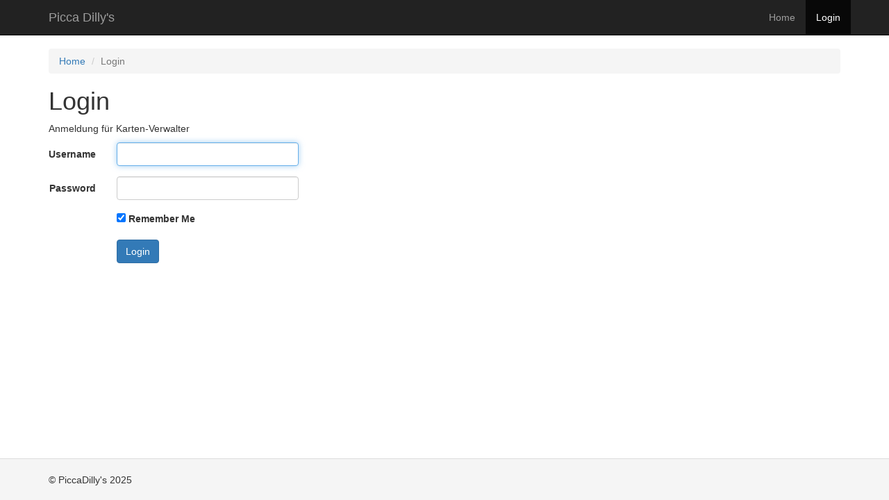

--- FILE ---
content_type: text/html; charset=UTF-8
request_url: https://karten.piccadillys.de/web/index.php?r=site%2Flogin
body_size: 1326
content:
<!DOCTYPE html>
<html lang="en-US">
<head>
    <meta charset="UTF-8">
    <meta http-equiv="X-UA-Compatible" content="IE=edge">
    <meta name="viewport" content="width=device-width, initial-scale=1">
    <meta name="csrf-param" content="_csrf">
    <meta name="csrf-token" content="E8_k5nXdcG5CsOLHtbVFtomTcWvxmKf6kIkKxSmrIXBFqazUF-8vPzLIrrbZhyLE2KpcHbP587Xn0H2WRe1SOQ==">
    <title>Login</title>
    <link href="/web/assets/aabea2c/css/bootstrap.css" rel="stylesheet">
<link href="/web/css/site.css" rel="stylesheet"></head>
<body>

<div class="wrap">
    <nav id="w0" class="navbar-inverse navbar-fixed-top navbar"><div class="container"><div class="navbar-header"><button type="button" class="navbar-toggle" data-toggle="collapse" data-target="#w0-collapse"><span class="sr-only">Toggle navigation</span>
<span class="icon-bar"></span>
<span class="icon-bar"></span>
<span class="icon-bar"></span></button><a class="navbar-brand" href="/web/index.php">Picca Dilly's</a></div><div id="w0-collapse" class="collapse navbar-collapse"><ul id="w1" class="navbar-nav navbar-right nav"><li><a href="/web/index.php?r=site%2Findex">Home</a></li>
<li class="active"><a href="/web/index.php?r=site%2Flogin">Login</a></li></ul></div></div></nav>
    <div class="container">
        <ul class="breadcrumb"><li><a href="/web/index.php">Home</a></li>
<li class="active">Login</li>
</ul>                <div class="site-login">
    <h1>Login</h1>

    <p>Anmeldung für Karten-Verwalter</p>

    <form id="login-form" class="form-horizontal" action="/web/index.php?r=site%2Flogin" method="post">
<input type="hidden" name="_csrf" value="E8_k5nXdcG5CsOLHtbVFtomTcWvxmKf6kIkKxSmrIXBFqazUF-8vPzLIrrbZhyLE2KpcHbP587Xn0H2WRe1SOQ==">
        <div class="form-group field-loginform-username required">
<label class="col-lg-1 control-label" for="loginform-username">Username</label>
<div class="col-lg-3"><input type="text" id="loginform-username" class="form-control" name="LoginForm[username]" autofocus aria-required="true"></div>
<div class="col-lg-8"><p class="help-block help-block-error "></p></div>
</div>
        <div class="form-group field-loginform-password required">
<label class="col-lg-1 control-label" for="loginform-password">Password</label>
<div class="col-lg-3"><input type="password" id="loginform-password" class="form-control" name="LoginForm[password]" value="" aria-required="true"></div>
<div class="col-lg-8"><p class="help-block help-block-error "></p></div>
</div>
        <div class="form-group field-loginform-rememberme">
<div class="col-lg-offset-1 col-lg-3"><input type="hidden" name="LoginForm[rememberMe]" value="0"><input type="checkbox" id="loginform-rememberme" name="LoginForm[rememberMe]" value="1" checked> <label for="loginform-rememberme">Remember Me</label></div>
<div class="col-lg-8"><p class="help-block help-block-error "></p></div>
</div>
        <div class="form-group">
            <div class="col-lg-offset-1 col-lg-11">
                <button type="submit" class="btn btn-primary" name="login-button">Login</button>            </div>
        </div>

    </form></div>
    </div>
</div>

<footer class="footer">
    <div class="container">
        <p class="pull-left">&copy; PiccaDilly's 2025</p>

        <p class="pull-right"></p>
    </div>
</footer>

<script src="/web/assets/a8d7936d/jquery.js"></script>
<script src="/web/assets/73ae8305/yii.js"></script>
<script src="/web/assets/73ae8305/yii.validation.js"></script>
<script src="/web/assets/73ae8305/yii.activeForm.js"></script>
<script src="/web/assets/aabea2c/js/bootstrap.js"></script>
<script>jQuery(function ($) {
jQuery('#login-form').yiiActiveForm([{"id":"loginform-username","name":"username","container":".field-loginform-username","input":"#loginform-username","error":".help-block.help-block-error","validate":function (attribute, value, messages, deferred, $form) {yii.validation.required(value, messages, {"message":"Username cannot be blank."});}},{"id":"loginform-password","name":"password","container":".field-loginform-password","input":"#loginform-password","error":".help-block.help-block-error","validate":function (attribute, value, messages, deferred, $form) {yii.validation.required(value, messages, {"message":"Password cannot be blank."});}},{"id":"loginform-rememberme","name":"rememberMe","container":".field-loginform-rememberme","input":"#loginform-rememberme","error":".help-block.help-block-error","validate":function (attribute, value, messages, deferred, $form) {yii.validation.boolean(value, messages, {"trueValue":"1","falseValue":"0","message":"Remember Me must be either \"1\" or \"0\".","skipOnEmpty":1});}}], []);
});</script></body>
</html>
